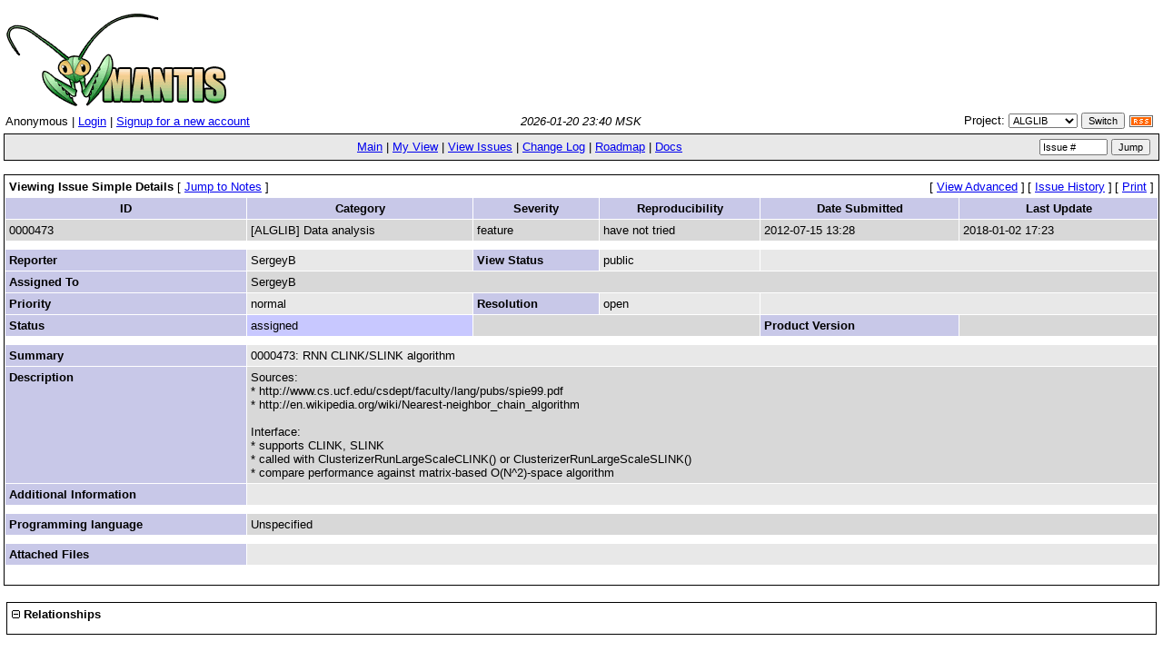

--- FILE ---
content_type: text/html;charset=utf-8
request_url: http://bugs.alglib.net/view.php?id=473
body_size: 3054
content:
<!DOCTYPE html PUBLIC "-//W3C//DTD XHTML 1.0 Transitional//EN" "http://www.w3.org/TR/xhtml1/DTD/xhtml1-transitional.dtd">
<html>
<head>
	<link rel="stylesheet" type="text/css" href="http://bugs.alglib.net/css/default.css" />
	<script type="text/javascript" language="JavaScript"><!--
		if(document.layers) {document.write("<style>td{padding:0px;}<\/style>")}
	// --></script>
	<meta http-equiv="Content-type" content="text/html;charset=utf-8" />
	<meta http-equiv="Pragma" content="no-cache" />
	<meta http-equiv="Cache-Control" content="no-cache" />
	<meta http-equiv="Pragma-directive" content="no-cache" />
	<meta http-equiv="Cache-Directive" content="no-cache" />
	<meta http-equiv="Expires" content="Tue, 20 Jan 2026 20:40:13 GMT" />
<link rel="shortcut icon" href="images/favicon.ico" type="image/x-icon" />	<title>0000473: RNN CLINK/SLINK algorithm - Mantis</title>
	<script type="text/javascript" language="JavaScript" src="javascript/common.js"></script>
	<script type="text/JavaScript" src="javascript/ajax.js"></script>
</head>
<body>
<div class="center"><span class="pagetitle"></span></div>
<div align="left"><a href="http://www.mantisbt.org" title="Free Web Based Bug Tracker"><img border="0" width="242" height="102" alt="Mantis Bugtracker" src="images/mantis_logo.gif" /></a></div><table class="hide"><tr><td class="login-info-left">Anonymous | <a href="login_page.php?return=%2Fview.php%3Fid%3D473">Login</a> | <a href="signup_page.php">Signup for a new account</a></td><td class="login-info-middle"><span class="italic">2026-01-20 23:40 MSK</span></td><td class="login-info-right"><form method="post" name="form_set_project" action="set_project.php">Project: <select name="project_id" class="small" onchange="document.forms.form_set_project.submit();"><option value="0">All Projects</option>
<option value="1" selected="selected" >ALGLIB</option>
</select> <input type="submit" class="button-small" value="Switch" /><a href="http://bugs.alglib.net/issues_rss.php?"><img src="images/rss.gif" alt="RSS" style="border-style: none; margin: 5px; vertical-align: middle;" /></a></form></td></tr></table><table class="width100" cellspacing="0"><tr><td class="menu"><a href="main_page.php">Main</a> | <a href="my_view_page.php">My View</a> | <a href="view_all_bug_page.php">View Issues</a> | <a href="changelog_page.php">Change Log</a> | <a href="roadmap_page.php">Roadmap</a> | <a href="proj_doc_page.php">Docs</a></td><td class="menu right nowrap"><form method="post" action="jump_to_bug.php"><input type="text" name="bug_id" size="10" class="small" value="Issue #" onfocus="if (this.value == 'Issue #') this.value = ''" onblur="if (this.value == '') this.value = 'Issue #'" />&nbsp;<input type="submit" class="button-small" value="Jump" />&nbsp;</form></td></tr></table>
<br />
<table class="width100" cellspacing="1">


<tr>

	<!-- Title -->
	<td class="form-title" colspan="4">
		Viewing Issue Simple Details
		<!-- Jump to Bugnotes -->
		<span class="small"><span class="bracket-link">[&nbsp;<a href="#bugnotes">Jump to Notes</a>&nbsp;]</span> </span>

		<!-- Send Bug Reminder -->
		</td>

	<!-- prev/next links -->
	
	<!-- Links -->
	<td class="right" colspan="2">

		<!-- Advanced View (if enabled) -->
			<span class="small"><span class="bracket-link">[&nbsp;<a href="bug_view_advanced_page.php?bug_id=473">View Advanced</a>&nbsp;]</span> </span>
	
			<!-- History -->
		<span class="small"><span class="bracket-link">[&nbsp;<a href="bug_view_page.php?bug_id=473&amp;history=1#history">Issue History</a>&nbsp;]</span> </span>
	
		<!-- Print Bug -->
		<span class="small"><span class="bracket-link">[&nbsp;<a href="print_bug_page.php?bug_id=473">Print</a>&nbsp;]</span> </span>

	</td>

</tr>


<!-- Labels -->
<tr class="row-category">
	<td>
		ID	</td>
	<td>
		Category	</td>
	<td>
		Severity	</td>
	<td>
		Reproducibility	</td>
	<td>
		Date Submitted	</td>
	<td>
		Last Update	</td>
</tr>


<tr class="row-1">

	<!-- Bug ID -->
	<td>
		0000473	</td>

	<!-- Category -->
	<td>
		[ALGLIB] Data analysis	</td>

	<!-- Severity -->
	<td>
		feature	</td>

	<!-- Reproducibility -->
	<td>
		have not tried	</td>

	<!-- Date Submitted -->
	<td>
		2012-07-15 13:28	</td>

	<!-- Date Updated -->
	<td>
		2018-01-02 17:23	</td>

</tr>


<!-- spacer -->
<tr class="spacer">
	<td colspan="6"></td>
</tr>


<tr class="row-2">

	<!-- Reporter -->
	<td class="category">
		Reporter	</td>
	<td>
		SergeyB	</td>

	<!-- View Status -->
	<td class="category">
		View Status	</td>
	<td>
		public	</td>

	<!-- spacer -->
	<td colspan="2">&nbsp;</td>
</tr>


<!-- Handler -->
<tr class="row-1">
	<td class="category">
		Assigned To	</td>
	<td colspan="5">
		SergeyB	</td>
</tr>


<tr class="row-2">

	<!-- Priority -->
	<td class="category">
		Priority	</td>
	<td>
		normal	</td>

	<!-- Resolution -->
	<td class="category">
		Resolution	</td>
	<td>
		open	</td>

	<!-- spacer -->
	<td colspan="2">&nbsp;</td>
</tr>


<tr class="row-1">

	<!-- Status -->
	<td class="category">
		Status	</td>
	<td bgcolor="#c8c8ff">
		assigned	</td>

	<td colspan="2">&nbsp;</td>
	<!-- Product Version -->
		<td class="category">
		Product Version	</td>
	<td>
			</td>
	</tr>


<!-- spacer -->
<tr class="spacer">
	<td colspan="6"></td>
</tr>


<!-- Summary -->
<tr class="row-2">
	<td class="category">
		Summary	</td>
	<td colspan="5">
		0000473: RNN CLINK/SLINK algorithm	</td>
</tr>


<!-- Description -->
<tr class="row-1">
	<td class="category">
		Description	</td>
	<td colspan="5">
		Sources:<br />
* http://www.cs.ucf.edu/csdept/faculty/lang/pubs/spie99.pdf<br />
* http://en.wikipedia.org/wiki/Nearest-neighbor_chain_algorithm<br />
<br />
Interface:<br />
* supports CLINK, SLINK<br />
* called with ClusterizerRunLargeScaleCLINK() or ClusterizerRunLargeScaleSLINK()<br />
* compare performance against matrix-based O(N^2)-space algorithm	</td>
</tr>


<!-- Additional Information -->
<tr class="row-2">
	<td class="category">
		Additional Information	</td>
	<td colspan="5">
			</td>
</tr>

<!-- Tagging -->



<!-- spacer -->
<tr class="spacer">
	<td colspan="6"></td>
</tr>


<!-- Custom Fields -->
	<tr class="row-1">
		<td class="category">
			Programming language		</td>
		<td colspan="5">
			Unspecified		</td>
	</tr>


<!-- spacer -->
<tr class="spacer">
	<td colspan="6"></td>
</tr>


<!-- Attachments -->
<tr class="row-2">
	<td class="category">
		<a name="attachments" id="attachments" />
		Attached Files	</td>
	<td colspan="5">
			</td>
</tr>

<!-- Buttons -->
<tr align="center">
	<td align="center" colspan="6">
<table><tr class="vcenter"><td class="center"></td><td class="center"></td><td class="center"></td><td class="center"></td><td class="center"></td><td class="center"></td><td class="center"></td></tr></table>	</td>
</tr>


</table>

<br/>

<div id="relationships_open"><table class="width100" cellspacing="1">
<tr class="row-2" valign="top">
	<td width="15%" class="form-title" colspan="2">
		<a href="" onclick="ToggleDiv( 'relationships', g_div_relationships ); return false;"
			><img border="0" src="images/minus.png" alt="-" /></a>&nbsp;Relationships	</td>
</tr>
<tr>
	<td colspan="2"></td>
</tr>
</table>

</div><div id="relationships_closed" style="display: none;"><table class="width100" cellspacing="1">
<tr>
	<td class="form-title">
		<a href="" onclick="ToggleDiv( 'relationships', g_div_relationships ); return false;"
			><img border="0" src="images/plus.png" alt="+" /></a>&nbsp;Relationships	</td>
</tr>
</table>

</div><script type="text/javascript" language="JavaScript"><!--
	SetDiv( "relationships", g_div_relationships );
--></script>
<a name="bugnotes" id="bugnotes" /><br />

<div id="bugnotes_open"><table class="width100" cellspacing="1">
<tr>
	<td class="center" colspan="2">
		There are no notes attached to this issue.	</td>
</tr>
</table>

</div><div id="bugnotes_closed" style="display: none;">
<table class="width100" cellspacing="1">
<tr>
	<td class="form-title" colspan="2">
		<a href="" onclick="ToggleDiv( 'bugnotes', g_div_bugnotes ); return false;"
			><img border="0" src="images/plus.png" alt="+" /></a>&nbsp;		Notes	</td>
</tr>
</table>
</div><script type="text/javascript" language="JavaScript"><!--
	SetDiv( "bugnotes", g_div_bugnotes );
--></script>


<a name="history" id="history" /><br />

<div id="history_open"><table class="width100" cellspacing="0">
<tr>
	<td class="form-title" colspan="4">
<a href="" onclick="ToggleDiv( 'history', g_div_history ); return false;"
			><img border="0" src="images/minus.png" alt="-" /></a>&nbsp;Issue History	</td>
</tr>
<tr class="row-category-history">
	<td class="small-caption">
		Date Modified	</td>
	<td class="small-caption">
		Username	</td>
	<td class="small-caption">
		Field	</td>
	<td class="small-caption">
		Change	</td>
</tr>
<tr class="row-1">
	<td class="small-caption">
		2012-07-15 13:28	</td>
	<td class="small-caption">
		SergeyB	</td>
	<td class="small-caption">
		New Issue	</td>
	<td class="small-caption">
			</td>
</tr>
<tr class="row-2">
	<td class="small-caption">
		2012-07-15 13:28	</td>
	<td class="small-caption">
		SergeyB	</td>
	<td class="small-caption">
		Programming language	</td>
	<td class="small-caption">
		 =&gt; Unspecified	</td>
</tr>
<tr class="row-1">
	<td class="small-caption">
		2012-07-16 20:50	</td>
	<td class="small-caption">
		SergeyB	</td>
	<td class="small-caption">
		Description Updated	</td>
	<td class="small-caption">
			</td>
</tr>
<tr class="row-2">
	<td class="small-caption">
		2013-10-05 15:03	</td>
	<td class="small-caption">
		SergeyB	</td>
	<td class="small-caption">
		Description Updated	</td>
	<td class="small-caption">
			</td>
</tr>
<tr class="row-1">
	<td class="small-caption">
		2013-10-05 15:03	</td>
	<td class="small-caption">
		SergeyB	</td>
	<td class="small-caption">
		Target Version	</td>
	<td class="small-caption">
		Near future =&gt; Next 'Data mining' release	</td>
</tr>
<tr class="row-2">
	<td class="small-caption">
		2013-10-05 15:03	</td>
	<td class="small-caption">
		SergeyB	</td>
	<td class="small-caption">
		Summary	</td>
	<td class="small-caption">
		RNN CLINK algorithm =&gt; RNN CLINK/SLINK algorithm	</td>
</tr>
<tr class="row-1">
	<td class="small-caption">
		2018-01-02 17:23	</td>
	<td class="small-caption">
		SergeyB	</td>
	<td class="small-caption">
		Status	</td>
	<td class="small-caption">
		new =&gt; assigned	</td>
</tr>
<tr class="row-2">
	<td class="small-caption">
		2018-01-02 17:23	</td>
	<td class="small-caption">
		SergeyB	</td>
	<td class="small-caption">
		Assigned To	</td>
	<td class="small-caption">
		 =&gt; SergeyB	</td>
</tr>
</table>
</div>
</div><div id="history_closed" style="display: none;"><table class="width100" cellspacing="0">
<tr>
	<td class="form-title" colspan="4">
	<a href="" onclick="ToggleDiv( 'history', g_div_history ); return false;"
			><img border="0" src="images/plus.png" alt="+" /></a>&nbsp;Issue History	</td>
</tr>
</table>

</div><script type="text/javascript" language="JavaScript"><!--
	SetDiv( "history", g_div_history );
--></script>	<br />
	<hr size="1" />
<table border="0" width="100%" cellspacing="0" cellpadding="0"><tr valign="top"><td>	<span class="timer"><a href="http://www.mantisbt.org/" title="Free Web Based Bug Tracker">Mantis 1.1.6</a>[<a href="http://www.mantisbt.org/"  title="Free Web Based Bug Tracker" target="_blank">^</a>]</span>
	<address>Copyright &copy; 2000 - 2008 Mantis Group</address>
</td><td><div align="right"><a href="http://www.mantisbt.org" title="Free Web Based Bug Tracker"><img src="images/mantis_logo_button.gif" width="88" height="35" alt="Powered by Mantis Bugtracker" border="0" /></a></div></td></tr></table></body>
</html>


--- FILE ---
content_type: application/javascript
request_url: http://bugs.alglib.net/javascript/common.js
body_size: 1898
content:
/*
# Mantis - a php based bugtracking system

# Copyright (C) 2000 - 2002  Kenzaburo Ito - kenito@300baud.org
# Copyright (C) 2002 - 2007  Mantis Team   - mantisbt-dev@lists.sourceforge.net

# Mantis is free software: you can redistribute it and/or modify
# it under the terms of the GNU General Public License as published by
# the Free Software Foundation, either version 2 of the License, or
# (at your option) any later version.
#
# Mantis is distributed in the hope that it will be useful,
# but WITHOUT ANY WARRANTY; without even the implied warranty of
# MERCHANTABILITY or FITNESS FOR A PARTICULAR PURPOSE.  See the
# GNU General Public License for more details.
#
# You should have received a copy of the GNU General Public License
# along with Mantis.  If not, see <http://www.gnu.org/licenses/>.
 *
 * --------------------------------------------------------
 * $Id: common.js,v 1.10.2.2 2007-10-21 22:39:47 giallu Exp $
 * --------------------------------------------------------
 */


/*
 * String manipulation
 */

function Trim( p_string ) {
	if (typeof p_string != "string") {
		return p_string;
	}

	var t_string = p_string;
	var t_ch = '';

	// Trim beginning spaces

	t_ch = t_string.substring( 0, 1 );
	while ( t_ch == " " ) {
		t_string = t_string.substring( 1, t_string.length );
		t_ch = t_string.substring( 0, 1 );
	}

	// Trim trailing spaces

	t_ch = t_string.substring( t_string.length-1, t_string.length );
	while ( t_ch == " " ) {
		t_string = t_string.substring( 0, t_string.length-1 );
		t_ch = t_string.substring( t_string.length-1, t_string.length );
	}

	return t_string;
}


/*
 * Cookie functions
 */

function GetCookie( p_cookie ) {
	var t_cookie_name = "MANTIS_" + p_cookie;
	var t_cookies = document.cookie;

	t_cookies = t_cookies.split( ";" );

	var i = 0;
	while( i < t_cookies.length ) {
		var t_cookie = t_cookies[ i ];

		t_cookie = t_cookie.split( "=" );

		if ( Trim( t_cookie[ 0 ] ) == t_cookie_name ) {
			return( t_cookie[ 1 ] );
		}
		i++;
	}

	return -1;
}

function SetCookie( p_cookie, p_value ) {
	var t_cookie_name = "MANTIS_" + p_cookie;
	var t_expires = new Date();

	t_expires.setTime( t_expires.getTime() + (365 * 24 * 60 * 60 * 1000));

	document.cookie = t_cookie_name + "=" + p_value + "; expires=" + t_expires.toUTCString() + ";";
}


/*
 * Collapsible element functions
 */

var g_div_history       = 0x0001;
var g_div_bugnotes      = 0x0002;
var g_div_bugnote_add   = 0x0004;
var g_div_bugnotestats  = 0x0008;
var g_div_upload_form   = 0x0010;
var g_div_monitoring    = 0x0020;
var g_div_sponsorship   = 0x0040;
var g_div_relationships = 0x0080;
var g_div_filter        = 0x0100;


/* List here the sections open by default */
var g_default_view_settings = 
	g_div_history | 
	g_div_bugnotes |
	g_div_bugnote_add |
	g_div_bugnotestats |
	g_div_upload_form |
	g_div_monitoring |
	g_div_sponsorship |
	g_div_relationships;


function GetViewSettings() {
	var t_cookie = GetCookie( "VIEW_SETTINGS" );

	if ( -1 == t_cookie ) {
		t_cookie = g_default_view_settings;
	} else {
		t_cookie = parseInt( t_cookie );
	}

	return t_cookie;
}

function SetDiv( p_div, p_cookie_bit ) {
	var t_view_settings = GetViewSettings();

	if( t_view_settings & p_cookie_bit ) {
		document.getElementById( p_div + "_open" ).style.display = "";
		document.getElementById( p_div + "_closed" ).style.display = "none";
	} else {
		document.getElementById( p_div + "_open" ).style.display = "none";
		document.getElementById( p_div + "_closed" ).style.display = "";
	}
}

function ToggleDiv( p_div, p_cookie_bit ) {
	var t_view_settings = GetViewSettings();

	t_view_settings ^= p_cookie_bit;
	SetCookie( "VIEW_SETTINGS", t_view_settings );

	SetDiv( p_div, p_cookie_bit );
}

/* Check checkboxes */
function checkall( p_formname, p_state) {
	var t_elements = (eval("document." + p_formname + ".elements"));

	for (var i = 0; i < t_elements.length; i++) {
    	if(t_elements[i].type == 'checkbox') {
      		t_elements[i].checked = p_state;
   		}
  	}
}

// global code to determine how to set visibility
var a = navigator.userAgent.indexOf("MSIE");
var style_display;

if (a!= -1) {
  style_display = 'block';
} else {
  style_display = 'table-row';
}
style_display = 'block';

function setDisplay(idTag, state) 
{
  if(!document.getElementById(idTag)) alert('SetDisplay(): id '+idTag+' is empty');
  // change display visibility
  if ( state != 0 ) {
      document.getElementById(idTag).style.display = style_display;
  } else {
      document.getElementById(idTag).style.display = 'none';
  }
}

function toggleDisplay(idTag) 
{
  setDisplay( idTag, (document.getElementById(idTag).style.display == 'none')?1:0 );
}

/* Append a tag name to the tag input box, with repect for tag separators, etc */
function tag_string_append( p_string ) {
	t_tag_separator = document.getElementById('tag_separator').value;
	t_tag_string = document.getElementById('tag_string');
	t_tag_select = document.getElementById('tag_select');
	if ( t_tag_string.value != '' ) {
		t_tag_string.value = t_tag_string.value + t_tag_separator + p_string;
	} else {
		t_tag_string.value = t_tag_string.value + p_string;
	}
	t_tag_select.selectedIndex=0;
}


